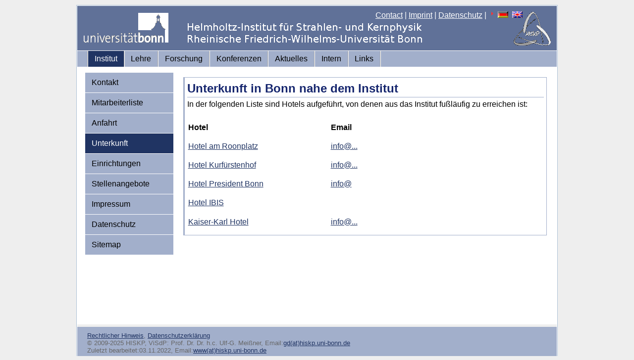

--- FILE ---
content_type: text/html; charset=iso-8859-1
request_url: https://www.hiskp.uni-bonn.de/index.php?id=56&L=-1%2527
body_size: 7042
content:
<!DOCTYPE html
     PUBLIC "-//W3C//DTD XHTML 1.0 Transitional//EN"
     "http://www.w3.org/TR/xhtml1/DTD/xhtml1-transitional.dtd">
<html xml:lang="en" lang="en" xmlns="http://www.w3.org/1999/xhtml">
<head>

<meta http-equiv="Content-Type" content="text/html; charset=iso-8859-1" />
<!-- 
	This website is powered by TYPO3 - inspiring people to share!
	TYPO3 is a free open source Content Management Framework initially created by Kasper Skaarhoj and licensed under GNU/GPL.
	TYPO3 is copyright 1998-2011 of Kasper Skaarhoj. Extensions are copyright of their respective owners.
	Information and contribution at http://typo3.com/ and http://typo3.org/
-->


<link rel="shortcut icon" href="https://hiskp.uni-bonn.de/fileadmin/template/favicon.ico" />
<link rel="icon" href="https://hiskp.uni-bonn.de/fileadmin/template/favicon.ico" />
<title>HISKP: Unterkunft</title>
<meta name="generator" content="TYPO3 4.5 CMS" />

<link rel="stylesheet" type="text/css" href="typo3temp/stylesheet_bbd0ff5061.css?1716572938" media="all" />
<link rel="stylesheet" type="text/css" href="fileadmin/template/css/my_layout.css?1274881469" media="all" />
<link rel="stylesheet" type="text/css" href="fileadmin/template/css/tt_news.css?1274201155" media="all" />



<script src="typo3temp/javascript_93077bb238.js?1716572938" type="text/javascript"></script>



</head>
<body>

  <div class="page_margins">
    <div class="page">
      <div id="header">
        <div id="topnav">
<a href="index.php?id=48&amp;L=218%27" >Contact</a>&nbsp;|&nbsp;<a href="index.php?id=27&amp;L=218%27" >Imprint</a>&nbsp;|&nbsp;<a href="index.php?id=593&amp;L=218%27" >Datenschutz</a>&nbsp;|&nbsp;<img src="typo3/sysext/cms/tslib/media/icons_misc/content_client.gif" width="7" height="10" align="top" alt="" /><a href="index.php?id=56&amp;L=0" target="_top"><img src="typo3/sysext/cms/tslib/media/uploads/flag_de.gif" width="21" height="13" hspace="5" border="0" alt="" /></a><a href="index.php?id=56&amp;L=1" target="_top"><img src="typo3/sysext/cms/tslib/media/uploads/flag_uk.gif" width="21" height="13" hspace="5" border="0" alt="" /></a>
        </div>
  <a href="https://www.uni-bonn.de"><img src="fileadmin/template/css/images/logo_uni_bonn_www_trans1.gif" alt="Logo Uni Bonn" style="margin:12px;text-decoration:none;"/></a>
      </div>
      <div id="nav">
        <div class="hlist">
          <ul>
<li class="active"><a href="index.php?id=2&amp;L=218%27"  >Institut</a></li><li><a href="index.php?id=3&amp;L=218%27"  >Lehre</a></li><li><a href="index.php?id=32&amp;L=218%27"  >Forschung</a></li><li><a href="index.php?id=532&amp;L=218%27"  >Konferenzen</a></li><li><a href="index.php?id=4&amp;L=218%27"  >Aktuelles</a></li><li><a href="index.php?id=7&amp;L=218%27"  >Intern</a></li><li><a href="index.php?id=22&amp;L=218%27"  >Links</a></li>
          </ul>
        </div>
      </div>
      <div id="main">
        <div id="col1">
          <div id="col1_content" class="clearfix">
            <ul>
<li><a href="index.php?id=48&amp;L=218%27"  >Kontakt</a></li><li><a href="index.php?id=88&amp;L=218%27"  >Mitarbeiterliste</a></li><li><a href="index.php?id=16&amp;L=218%27"  >Anfahrt</a></li><li class="active"><a href="index.php?id=56&amp;L=218%27"  >Unterkunft</a></li><li><a href="index.php?id=35&amp;L=218%27"  >Einrichtungen</a></li><li><a href="index.php?id=33&amp;L=218%27"  >Stellenangebote</a></li><li><a href="index.php?id=27&amp;L=218%27"  >Impressum</a></li><li><a href="index.php?id=593&amp;L=218%27"  >Datenschutz</a></li><li><a href="index.php?id=59&amp;L=218%27"  >Sitemap</a></li>
            </ul>
          </div>
        </div>
        <div id="col3">
          <div id="col3_content" class="clearfix">

	<!--  CONTENT ELEMENT, uid:183/text [begin] -->
		<div class="pagecontent"><div id="c183" class="csc-default" >
		<!--  Header: [begin] -->
			<div class="csc-header csc-header-n1"><h2 class="csc-firstHeader">Unterkunft in Bonn nahe dem Institut</h2></div>
		<!--  Header: [end] -->
			
		<!--  Text: [begin] -->
			<p class="bodytext">In der folgenden Liste sind Hotels aufgeführt, von denen aus das Institut fußläufig zu erreichen ist: <br /><br /> </p><table align="center" border="0" height="232" width="507" class="contenttable"> <tbody> <tr> <td width="40%"><p class="bodytext"><b>Hotel</b></p></td> <td width="30%"><p class="bodytext"><b>Email</b></p></td> </tr> <tr> <td><p class="bodytext"><a href="http://www.hotel-am-roonplatz.de/" target="_blank" >Hotel am Roonplatz</a></p></td> <td><p class="bodytext"><a href="&#109;&#97;&#105;&#108;&#116;&#111;&#58;&#105;&#110;&#102;&#111;&#64;&#72;&#111;&#116;&#101;&#108;&#45;&#97;&#109;&#45;&#82;&#111;&#111;&#110;&#112;&#108;&#97;&#116;&#122;&#46;&#100;&#101;" >info@...</a></p></td> </tr> <tr> <td><p class="bodytext"><a href="http://www.kurfuerstenhof-bonn.de/" target="_blank" >Hotel Kurfürstenhof</a></p></td> <td><p class="bodytext"><a href="&#109;&#97;&#105;&#108;&#116;&#111;&#58;&#105;&#110;&#102;&#111;&#64;&#107;&#117;&#114;&#102;&#117;&#101;&#114;&#115;&#116;&#101;&#110;&#104;&#111;&#102;&#45;&#98;&#111;&#110;&#110;&#46;&#100;&#101;" >info@...</a></p></td></tr><tr><td><p class="bodytext"><a href="http://www.presidenthotel.de/" target="_blank" >Hotel President Bonn</a></p></td> <td><p class="bodytext"><a href="&#109;&#97;&#105;&#108;&#116;&#111;&#58;&#105;&#110;&#102;&#111;&#64;&#112;&#114;&#101;&#115;&#105;&#100;&#101;&#110;&#116;&#104;&#111;&#116;&#101;&#108;&#46;&#100;&#101;" >info@</a></p></td> </tr> <tr><td><p class="bodytext"><a href="http://www.ibishotel.com/" target="_blank" >Hotel IBIS</a></p></td> <td></td> </tr> <tr> <td><p class="bodytext"><a href="http://www.apartment-hotel-bonn.de/" title="Opens external link in new window" target="_blank" class="external-link-new-window" >Kaiser-Karl Hotel</a></p></td> <td><p class="bodytext"><a href="&#109;&#97;&#105;&#108;&#116;&#111;&#58;&#105;&#110;&#102;&#111;&#64;&#97;&#112;&#97;&#114;&#116;&#109;&#101;&#110;&#116;&#45;&#104;&#111;&#116;&#101;&#108;&#45;&#98;&#111;&#110;&#110;&#46;&#100;&#101;" title="Opens window for sending email" class="mail" >info@...</a></p></td> </tr> </tbody> </table>
		<!--  Text: [end] -->
			</div></div>
	<!--  CONTENT ELEMENT, uid:183/text [end] -->
		
          </div>
          <!-- IE Column Clearing -->
          <div id="ie_clearing"> &#160; </div>
        </div>
      </div>
      <div id="footer">
<span style="font-size:small"><a href="index.php?id=27&amp;L=218%27" >Rechtlicher Hinweis</a>,&nbsp;<a href="index.php?id=593&amp;L=218%27" >Datenschutzerklärung</a><br/>&copy; 2009-2025 HISKP, ViSdP: Prof. Dr. Dr. h.c. Ulf-G. Meißner, Email:<a href="&#109;&#97;&#105;&#108;&#116;&#111;&#58;&#103;&#100;&#64;&#104;&#105;&#115;&#107;&#112;&#46;&#117;&#110;&#105;&#45;&#98;&#111;&#110;&#110;&#46;&#100;&#101;" >gd(at)hiskp.uni-bonn.de</a><br/>Zuletzt bearbeitet:03.11.2022, Email:<a href="&#109;&#97;&#105;&#108;&#116;&#111;&#58;&#119;&#119;&#119;&#64;&#104;&#105;&#115;&#107;&#112;&#46;&#117;&#110;&#105;&#45;&#98;&#111;&#110;&#110;&#46;&#100;&#101;" >www(at)hiskp.uni-bonn.de</a></span>
      </div>
    </div>
  </div>




</body>
</html>